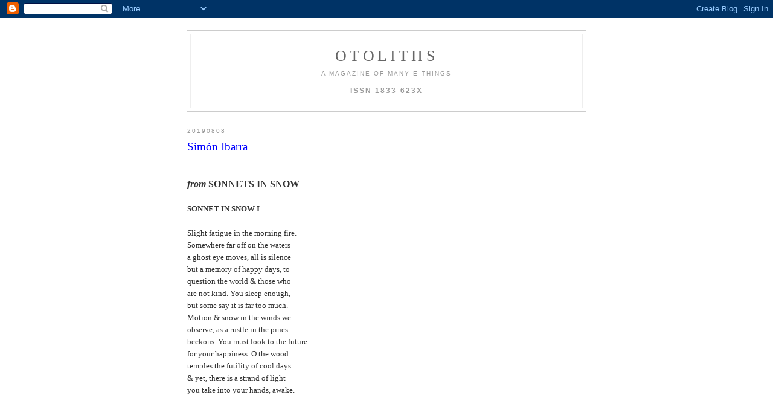

--- FILE ---
content_type: text/html; charset=UTF-8
request_url: https://the-otolith.blogspot.com/2019/08/simon-ibarra.html
body_size: 6685
content:
<!DOCTYPE html PUBLIC "-//W3C//DTD XHTML 1.0 Strict//EN" "http://www.w3.org/TR/xhtml1/DTD/xhtml1-strict.dtd">

<html xmlns="http://www.w3.org/1999/xhtml" xml:lang="en" lang="en">
<head>
  <title>otoliths</title>
<META name="verify-v1" content="v6vwf7tSpM74RKy/HxWG51wqqN5Rr3MCcSdIgffxVRo=" />
  <script type="text/javascript">(function() { (function(){function b(g){this.t={};this.tick=function(h,m,f){var n=f!=void 0?f:(new Date).getTime();this.t[h]=[n,m];if(f==void 0)try{window.console.timeStamp("CSI/"+h)}catch(q){}};this.getStartTickTime=function(){return this.t.start[0]};this.tick("start",null,g)}var a;if(window.performance)var e=(a=window.performance.timing)&&a.responseStart;var p=e>0?new b(e):new b;window.jstiming={Timer:b,load:p};if(a){var c=a.navigationStart;c>0&&e>=c&&(window.jstiming.srt=e-c)}if(a){var d=window.jstiming.load;
c>0&&e>=c&&(d.tick("_wtsrt",void 0,c),d.tick("wtsrt_","_wtsrt",e),d.tick("tbsd_","wtsrt_"))}try{a=null,window.chrome&&window.chrome.csi&&(a=Math.floor(window.chrome.csi().pageT),d&&c>0&&(d.tick("_tbnd",void 0,window.chrome.csi().startE),d.tick("tbnd_","_tbnd",c))),a==null&&window.gtbExternal&&(a=window.gtbExternal.pageT()),a==null&&window.external&&(a=window.external.pageT,d&&c>0&&(d.tick("_tbnd",void 0,window.external.startE),d.tick("tbnd_","_tbnd",c))),a&&(window.jstiming.pt=a)}catch(g){}})();window.tickAboveFold=function(b){var a=0;if(b.offsetParent){do a+=b.offsetTop;while(b=b.offsetParent)}b=a;b<=750&&window.jstiming.load.tick("aft")};var k=!1;function l(){k||(k=!0,window.jstiming.load.tick("firstScrollTime"))}window.addEventListener?window.addEventListener("scroll",l,!1):window.attachEvent("onscroll",l);
 })();</script><script type="text/javascript">function a(){var b=window.location.href,c=b.split("?");switch(c.length){case 1:return b+"?m=1";case 2:return c[1].search("(^|&)m=")>=0?null:b+"&m=1";default:return null}}var d=navigator.userAgent;if(d.indexOf("Mobile")!=-1&&d.indexOf("WebKit")!=-1&&d.indexOf("iPad")==-1||d.indexOf("Opera Mini")!=-1||d.indexOf("IEMobile")!=-1){var e=a();e&&window.location.replace(e)};
</script><meta http-equiv="Content-Type" content="text/html; charset=UTF-8" />
<meta name="generator" content="Blogger" />
<link rel="icon" type="image/vnd.microsoft.icon" href="https://www.blogger.com/favicon.ico"/>
<link rel="alternate" type="application/atom+xml" title="otoliths - Atom" href="https://the-otolith.blogspot.com/feeds/posts/default" />
<link rel="alternate" type="application/rss+xml" title="otoliths - RSS" href="https://the-otolith.blogspot.com/feeds/posts/default?alt=rss" />
<link rel="service.post" type="application/atom+xml" title="otoliths - Atom" href="https://www.blogger.com/feeds/24332618/posts/default" />
<link rel="alternate" type="application/atom+xml" title="otoliths - Atom" href="https://the-otolith.blogspot.com/feeds/3368159977701595395/comments/default" />
<link rel="stylesheet" type="text/css" href="https://www.blogger.com/static/v1/v-css/1601750677-blog_controls.css"/>
<link rel="stylesheet" type="text/css" href="https://www.blogger.com/dyn-css/authorization.css?targetBlogID=24332618&zx=b390d8fc-6308-46cf-af1a-60a0651a47d1"/>


  <style type="text/css">
/*
-----------------------------------------------
Blogger Template Style
Name:     Minima
Designer: Douglas Bowman
URL:      www.stopdesign.com
Date:     26 Feb 2004
----------------------------------------------- */


body {
  background:#fff;
  margin:0;
  padding:40px 20px;
  font:x-small Georgia,Serif;
  text-align:center;
  color:#333;
  font-size/* */:/**/small;
  font-size: /**/small;
  }
a:link {
  color:#58a;
  text-decoration:none;
  }
a:visited {
  color:#969;
  text-decoration:none;
  }
a:hover {
  color:#c60;
  text-decoration:underline;
  }
a img {
  border-width:0;
  }


/* Header
----------------------------------------------- */
@media all {
  #header {
    width:660px;
    margin:0 auto 10px;
    border:1px solid #ccc;
    }
  }
@media handheld {
  #header {
    width:90%;
    }
  }
#blog-title {
  margin:5px 5px 0;
  padding:20px 20px .25em;
  border:1px solid #eee;
  border-width:1px 1px 0;
  font-size:200%;
  line-height:1.2em;
  font-weight:normal;
  color:#666;
  text-transform:uppercase;
  letter-spacing:.2em;
  }
#blog-title a {
  color:#666;
  text-decoration:none;
  }
#blog-title a:hover {
  color:#c60;
  }
#description {
  margin:0 5px 5px;
  padding:0 20px 20px;
  border:1px solid #eee;
  border-width:0 1px 1px;
  max-width:700px;
  font:78%/1.4em "Trebuchet MS",Trebuchet,Arial,Verdana,Sans-serif;
  text-transform:uppercase;
  letter-spacing:.2em;
  color:#999;
  }


/* Content
----------------------------------------------- */
@media all {
  #content {
    width:660px;
    margin:0 auto;
    padding:0;
    text-align:left;
    }
  #main {
    width:600px;
    float:left;
    }
  #sidebar {
    width:0px;
    float:right;
    }
  }
@media handheld {
  #content {
    width:90%;
    }
  #main {
    width:100%;
    float:none;
    }
  #sidebar {
    width:100%;
    float:none;
    }
  }

/* Headings
----------------------------------------------- */
h2 {
  margin:1.5em 0 .75em;
  font:78%/1.4em "Trebuchet MS",Trebuchet,Arial,Verdana,Sans-serif;
  text-transform:uppercase;
  letter-spacing:.2em;
  color:#999;
  }


/* Posts
----------------------------------------------- */
@media all {
  .date-header {
    margin:1.5em 0 .5em;
    }
  .post {
    margin:.5em 0 1.5em;
    border-bottom:1px dotted #ccc;
    padding-bottom:1.5em;
    }
  }
@media handheld {
  .date-header {
    padding:0 1.5em 0 1.5em;
    }
  .post {
    padding:0 1.5em 0 1.5em;
    }
  }
.post-title {
  margin:.25em 0 0;
  padding:0 0 4px;
  font-size:140%;
  font-weight:normal;
  line-height:1.4em;
  color:#0000FF;
  }
.post-title a, .post-title a:visited, .post-title strong {
  display:block;
  text-decoration:none;
  color:#c60;
  font-weight:normal;
  }
.post-title strong, .post-title a:hover {
  color:#333;
  }
.post div {
  margin:0 0 .75em;
  line-height:1.6em;
  }
p.post-footer {
  margin:-.25em 0 0;
  color:#ccc;
  }
.post-footer em, .comment-link {
  font:78%/1.4em "Trebuchet MS",Trebuchet,Arial,Verdana,Sans-serif;
  text-transform:uppercase;
  letter-spacing:.1em;
  }
.post-footer em {
  font-style:normal;
  color:#999;
  margin-right:.6em;
  }
.comment-link {
  margin-left:.6em;
  }
.post img {
  padding:4px;
  border:1px solid #ddd;
  }
.post blockquote {
  margin:1em 20px;
  }
.post blockquote p {
  margin:.75em 0;
  }


/* Comments
----------------------------------------------- */
#comments h4 {
  margin:1em 0;
  font:bold 78%/1.6em "Trebuchet MS",Trebuchet,Arial,Verdana,Sans-serif;
  text-transform:uppercase;
  letter-spacing:.2em;
  color:#999;
  }
#comments h4 strong {
  font-size:130%;
  }
#comments-block {
  margin:1em 0 1.5em;
  line-height:1.6em;
  }
#comments-block dt {
  margin:.5em 0;
  }
#comments-block dd {
  margin:.25em 0 0;
  }
#comments-block dd.comment-timestamp {
  margin:-.25em 0 2em;
  font:78%/1.4em "Trebuchet MS",Trebuchet,Arial,Verdana,Sans-serif;
  text-transform:uppercase;
  letter-spacing:.1em;
  }
#comments-block dd p {
  margin:0 0 .75em;
  }
.deleted-comment {
  font-style:italic;
  color:gray;
  }


/* Sidebar Content
----------------------------------------------- */
#sidebar ul {
  margin:0 0 1.5em;
  padding:0 0 1.5em;
  border-bottom:1px dotted #ccc;
  list-style:none;
  }
#sidebar li {
  margin:0;
  padding:0 0 .25em 15px;
  text-indent:-15px;
  line-height:1.5em;
  }
#sidebar p {
  color:#666;
  line-height:1.5em;
  }




/* Footer
----------------------------------------------- */
#footer {
  width:660px;
  clear:both;
  margin:0 auto;
  }
#footer hr {
  display:none;
  }
#footer p {
  margin:0;
  padding-top:15px;
  font:78%/1.6em "Trebuchet MS",Trebuchet,Verdana,Sans-serif;
  text-transform:uppercase;
  letter-spacing:.1em;
  }
  </style>

<meta name='google-adsense-platform-account' content='ca-host-pub-1556223355139109'/>
<meta name='google-adsense-platform-domain' content='blogspot.com'/>
<!-- --><style type="text/css">@import url(//www.blogger.com/static/v1/v-css/navbar/3334278262-classic.css);
div.b-mobile {display:none;}
</style>

</head>

<body><script type="text/javascript">
    function setAttributeOnload(object, attribute, val) {
      if(window.addEventListener) {
        window.addEventListener('load',
          function(){ object[attribute] = val; }, false);
      } else {
        window.attachEvent('onload', function(){ object[attribute] = val; });
      }
    }
  </script>
<div id="navbar-iframe-container"></div>
<script type="text/javascript" src="https://apis.google.com/js/platform.js"></script>
<script type="text/javascript">
      gapi.load("gapi.iframes:gapi.iframes.style.bubble", function() {
        if (gapi.iframes && gapi.iframes.getContext) {
          gapi.iframes.getContext().openChild({
              url: 'https://www.blogger.com/navbar/24332618?origin\x3dhttps://the-otolith.blogspot.com',
              where: document.getElementById("navbar-iframe-container"),
              id: "navbar-iframe"
          });
        }
      });
    </script>

<div id="header">

  <h1 id="blog-title">
    <a href="http://the-otolith.blogspot.com/">
	otoliths
	</a>
  </h1>
  <p id="description">a magazine of many e-things
<br>
 <br>
<b><big>ISSN 1833-623X</big></b></p>

</div>

<!-- Begin #content -->
<div id="content">


<!-- Begin #main -->
<div id="main"><div id="main2">



    
  <h2 class="date-header">20190808</h2>
  

  
     
  <!-- Begin .post -->
  <div class="post"><a name="3368159977701595395"></a>
         

	         <div class="post-body">
	<div>
      <div style="clear:both;"></div><big><big><span style="color:blue">Simón Ibarra</span></big></big><br />
<br />
<br />
<big><b><i>from</i> SONNETS IN SNOW</b></big><br />
<br />
<b>SONNET IN SNOW I</b>  <br />
<br />
Slight fatigue in the morning fire.<br />
Somewhere far off on the waters <br />
a ghost eye moves, all is silence<br />
but a memory of happy days, to <br />
question the world & those who <br />
are not kind.  You sleep enough,<br />
but some say it is far too much.<br />
Motion & snow in the winds we <br />
observe, as a rustle in the pines <br />
beckons.  You must look to the future <br />
for your happiness.  O the wood <br />
temples the futility of cool days.<br />
& yet, there is a strand of light<br />
you take into your hands, awake.  <br />
<br />
<br />
<br />
<b>SONNET IN SNOW III</b><br />
<br />
It was like snow that fell from your <br />
brow in the evening light.  Or a <br />
storm that swooped through the <br />
city of cats.  Snow on the steps <br />
that gathers with the turning tide.<br />
Monuments of sadness where <br />
Pessoa stands.  There is a dream <br />
of ash that floats past the cliffs,<br />
calling to a distant shore in the <br />
void of space.  I start anew in a<br />
surge of waves that crash, by a <br />
town square that exists only in <br />
this <i>gensou</i> 幻想.  This cataclysm <br />
of grapes & mazes of wild corn.  <br />
<br />
<br />
<br />
<b>SONNET IN SNOW IV</b><br />
<br />
Freedom of snowdrifts, summer <br />
suns.  Dance of color & painted <br />
sunsets.  I hold a rose as the air <br />
breathes.  Effortless, in ecstasy.  <br />
Hokkaido cool in the listless hills<br />
I climb to where the graves are <br />
dusted with snow.  O dream of <br />
color, a blast in the Japanese countryside.<br />
I call to the goddess of the grain <br />
rimmed with salt, a few words <br />
spoken between friends.  & in <br />
the end it was a red road that <br />
led us to far Hakodate, where <br />
girls drink <i>gyūnyū</i> & are pristine.  <br />
<br />
<br />
<br />
<b><br />
SONNET IN SNOW V</b><br />
<br />
A dusting of white powder sparkles <br />
in the air.  It is mid-summer <br />
when the girls barely wear <br />
anything, in the sun, by the <br />
old wooden shrine.  <br />
Some pink semblance, some <br />
remnant of a cherry tree in <br />
the night crazed by the red <br />
hair of a stepsister.  Time unending <br />
skims the fringe of cognizance <br />
until it stops.  Ripe plum & <br />
raisin, prunes, & a recollec-<br />
tion of the lost Zion.  A girl <br />
goddess summons & I come.  <br />
<br />
<br />
<br />
<br />
<b>SONNET IN SNOW VIII</b><br />
<br />
A day lazing, I sit & watch the <br />
snowfall through my window.<br />
A river cuts through my night<br />
& in the distance, a paloma <br />
glides.  Slow drift, the snow <br />
majestic as an egret perched upon <br />
a broken bough.  Nowhere <br />
to be, but here in a cavern<br />
of histories.  I fall from myself <br />
into another self.  This life in <br />
limbo & my free will, I make <br />
a decision as snow dusts my<br />
brow.  It is Sunday.  My love <br />
was a presence in the sun a <br />
bright goddess, citrus & rain. <br />
<br />
<br />
<br />
<b>SONNET IN SNOW IX</b><br />
<br />
Majesty of mornings, the gold<br />
you pull from is.  I see oat <br />
fields float in a pool of your re-<br />
collection.  We who make our <br />
own lives, as <i>neko</i> 猫 stretch <br />
in the sunlight.  Snow falls on <br />
a Japanese bridge & there’s a<br />
dichotomy in our days, the tension <br />
of chaos & serenity.  So, we     <br />
find a seat at a Japanese inn.  <br />
Our waitress is kind, the win-<br />
dows open for the summer.<br />
Who can say where a cloud<br />
will take us?  I finish my tea.  <br />
<br />
<br />
<br />
<b>SONNET IN SNOW XI</b><br />
<br />
My goddess is a cherry tree <br />
who drifts before the moon.<br />
She is the white of an apple <br />
that falls from a girl’s hand.<br />
Vacant, a sun travels the <br />
night sky a probe that vanishes <br />
in the rain.  My goddess is a <br />
Japanese rose who glows in <br />
the primordial mist.  I listen <br />
but the moon swirls out of <br />
existence.  It is a slow dive,<br />
until it ends, then we say it all went <br />
by so fast.  As if in a summ-<br />
er dream I wake.  It snows. <br />
<br />
<br />
<br />
<b>SONNET IN SNOW XIII</b><br />
<br />
There is a draught that runs through <br />
the hallway from an open door.<br />
An open door, in the far corner <br />
of the city, where the people rush <br />
to their destinations.  O there is <br />
snow in a boy’s heart who stands <br />
alone in summer distances.  Sun <br />
in the surf sinks a coin plummets<br />
to a sea floor where it glimmers.    <br />
But where is the empathy in our mod-<br />
ern times?  Where is the song of <br />
songs that drifts just outside our <br />
reach?  There is a wind that runs <br />
though the city from an open door.  <br />
<br />
<br />
<br />
<b>SONNET IN SNOW XV</b><br />
<br />
Distant glitter, a dusting of memory.<br />
Time’s capsule is in the lake.  When <br />
the night opens its flower & sun floats<br />
a rose in the clouds, a dusty rose.<br />
Perhaps fatigue is a kind of discipline <br />
in the day that falls, with snow in the <br />
distance.  Dream, & embers, a bluish <br />
light that hums.  O my sister so lost,<br />
my sister so close.  Who is the figure <br />
who stands in the mist, on the high <br />
mountain overlooking Gunma Onsen?<br />
It is time, I swim in constellations so <br />
that I may know myself, I breathe & <br />
the evening rose ignites in my hand.   <br />
<br />
<br />
<br />
<b>SONNET IN SNOW XIX</b><br />
<br />
It was the end of an era.  Demons<br />
hung in a sky littered with cloud.<br />
A few coins, a prism.  Is this what<br />
we keep from the past?  O ennui  <br />
of afternoons in halls we will not <br />
revisit, I rehearsed my lines over <br />
& over.  I sought a silence at the <br />
end of an era.  An orange candle <br />
in the snow that fell outside my <br />
window, my window that peers<br />
into another life.  I sought a silence <br />
& kept a hope.  The snow vacant <br />
as the lights green in the city, as <br />
a train slipped through darkness.<br />
<br />
<br />
<br />
<b><br />
Simón Ibarra</b> is a writer who dreams of the summers in Ecuador, of mango trees & sad Spanish guitar.  He has an affinity with the French & Spanish surrealists, & his work has been described by Michael Mann as the “inner soft surreal.”  He dreams of Kimchee, & the crystalline waves of Sado-ga-Shima.  Sometimes an outcast, sometimes a citizen who lives with all the world.  His wanderlust has led him to the remote corners of the world, but he always has home in his heart.  You may see him in the café reading Jean Paul Sartre, or daydreaming of beautiful women.  <br />
&nbsp;<br />
&nbsp;<br />
<center><a href="https://the-otolith.blogspot.com/2019/08/keith-walker.html">previous page</a>&nbsp&nbsp&nbsp&nbsp&nbsp;<a href="https://the-otolith.blogspot.com/2019/10/issue-fifty-five-southern-spring-2019.html">contents</a>&nbsp&nbsp&nbsp&nbsp&nbsp;<a href="https://the-otolith.blogspot.com/2019/08/pete-spence.html">next page</a></center>&nbsp;<br />
<br />
<br />
<br />
<br />
<br />
<br />
<br />
<div style="clear:both; padding-bottom:0.25em"></div>
    </div>
    </div>
    
    <p class="post-footer">
      <em>posted by mark young at <a href="http://the-otolith.blogspot.com/2019/08/simon-ibarra.html" title="permanent link">1:15 PM</a></em>
        <span class="item-action"><a href="https://www.blogger.com/email-post/24332618/3368159977701595395" title="Email Post"><img class="icon-action" alt="" src="https://resources.blogblog.com/img/icon18_email.gif" height="13" width="18"/></a></span>
    </p>
  
  </div>
  <!-- End .post -->
  
  
  
  <!-- Begin #comments -->
 
  <div id="comments">

	<a name="comments"></a>
        <h4>0 Comments:</h4>
        <dl id="comments-block">
      
    </dl>
		<p class="comment-timestamp">

    <a class="comment-link" href="https://www.blogger.com/comment/fullpage/post/24332618/3368159977701595395">Post a Comment</a>
    </p>
    	    
    


		<p class="comment-timestamp">
	<a href="http://the-otolith.blogspot.com/">&lt;&lt; Home</a>
    </p>
    </div>



  <!-- End #comments -->


</div></div>
<!-- End #main -->








  </ul>
  </MainOrArchivePage>

  <!--    <p id="powered-by"><a href="http://www.blogger.com"><img src="http://buttons.blogger.com/bloggerbutton1.gif" alt="Powered by Blogger" /></a></p>
__>
  
  <!--
  <p>This is a paragraph of text that could go in the sidebar.</p>
  -->
  


</div></div>
<!-- End #sidebar -->


</div>
<!-- End #content -->



<!-- Begin #footer -->
<div id="footer"><hr />
  <p><!--This is an optional footer. If you want text here, place it inside these tags, and remove this comment. -->&nbsp;</p>

</div>
<!-- End #footer -->


<script src="https://www.w3counter.com/tracker.js?id=112201"></script>



</body>
</html>